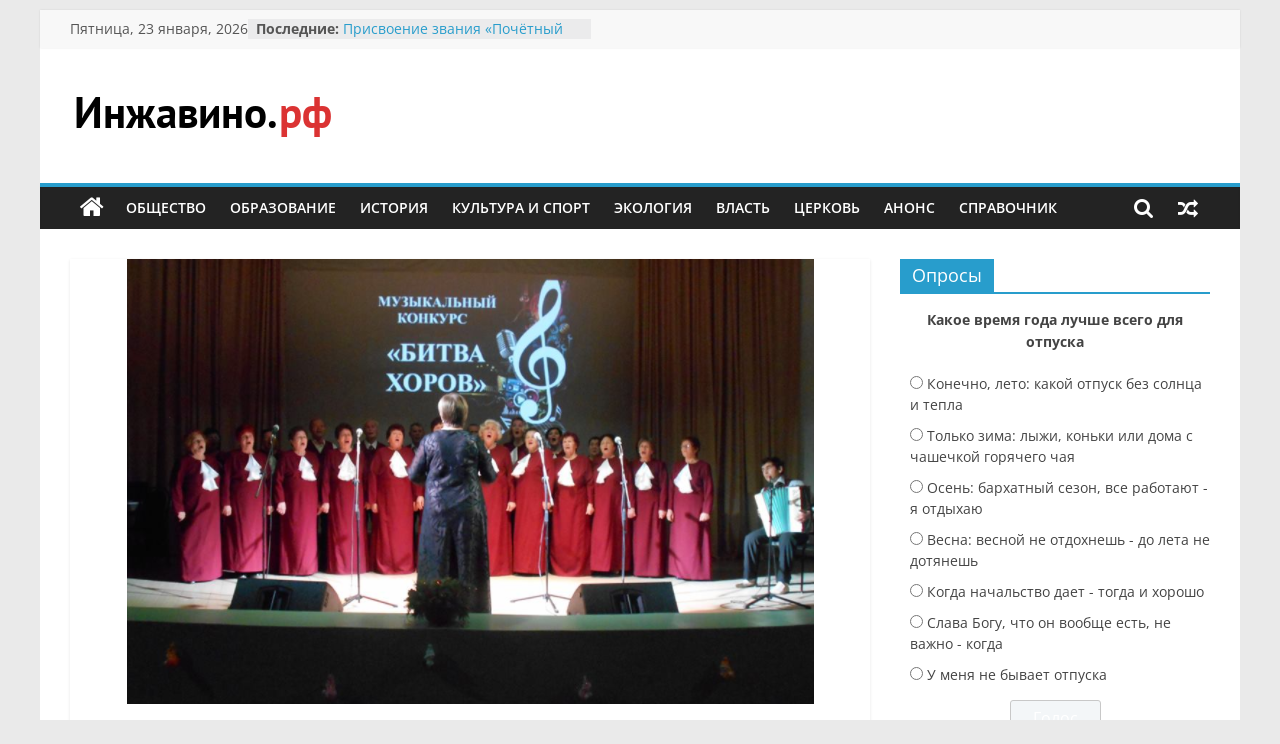

--- FILE ---
content_type: text/html; charset=UTF-8
request_url: https://xn--80aekhd0aei.xn--p1ai/archives/5863
body_size: 18350
content:
<!DOCTYPE html>
<html lang="ru-RU">
<head>
			<meta charset="UTF-8" />
		<meta name="viewport" content="width=device-width, initial-scale=1">
		<link rel="profile" href="http://gmpg.org/xfn/11" />
		<title>Битва хоров &#8212; Инжавино.рф</title>
<meta name='robots' content='max-image-preview:large' />
<link rel="alternate" type="application/rss+xml" title="Инжавино.рф &raquo; Лента" href="https://xn--80aekhd0aei.xn--p1ai/feed" />
<link rel="alternate" type="application/rss+xml" title="Инжавино.рф &raquo; Лента комментариев" href="https://xn--80aekhd0aei.xn--p1ai/comments/feed" />
<link rel="alternate" type="application/rss+xml" title="Инжавино.рф &raquo; Лента комментариев к &laquo;Битва хоров&raquo;" href="https://xn--80aekhd0aei.xn--p1ai/archives/5863/feed" />
<script type="text/javascript">
window._wpemojiSettings = {"baseUrl":"https:\/\/s.w.org\/images\/core\/emoji\/14.0.0\/72x72\/","ext":".png","svgUrl":"https:\/\/s.w.org\/images\/core\/emoji\/14.0.0\/svg\/","svgExt":".svg","source":{"concatemoji":"https:\/\/xn--80aekhd0aei.xn--p1ai\/wp-includes\/js\/wp-emoji-release.min.js?ver=6.2.8"}};
/*! This file is auto-generated */
!function(e,a,t){var n,r,o,i=a.createElement("canvas"),p=i.getContext&&i.getContext("2d");function s(e,t){p.clearRect(0,0,i.width,i.height),p.fillText(e,0,0);e=i.toDataURL();return p.clearRect(0,0,i.width,i.height),p.fillText(t,0,0),e===i.toDataURL()}function c(e){var t=a.createElement("script");t.src=e,t.defer=t.type="text/javascript",a.getElementsByTagName("head")[0].appendChild(t)}for(o=Array("flag","emoji"),t.supports={everything:!0,everythingExceptFlag:!0},r=0;r<o.length;r++)t.supports[o[r]]=function(e){if(p&&p.fillText)switch(p.textBaseline="top",p.font="600 32px Arial",e){case"flag":return s("\ud83c\udff3\ufe0f\u200d\u26a7\ufe0f","\ud83c\udff3\ufe0f\u200b\u26a7\ufe0f")?!1:!s("\ud83c\uddfa\ud83c\uddf3","\ud83c\uddfa\u200b\ud83c\uddf3")&&!s("\ud83c\udff4\udb40\udc67\udb40\udc62\udb40\udc65\udb40\udc6e\udb40\udc67\udb40\udc7f","\ud83c\udff4\u200b\udb40\udc67\u200b\udb40\udc62\u200b\udb40\udc65\u200b\udb40\udc6e\u200b\udb40\udc67\u200b\udb40\udc7f");case"emoji":return!s("\ud83e\udef1\ud83c\udffb\u200d\ud83e\udef2\ud83c\udfff","\ud83e\udef1\ud83c\udffb\u200b\ud83e\udef2\ud83c\udfff")}return!1}(o[r]),t.supports.everything=t.supports.everything&&t.supports[o[r]],"flag"!==o[r]&&(t.supports.everythingExceptFlag=t.supports.everythingExceptFlag&&t.supports[o[r]]);t.supports.everythingExceptFlag=t.supports.everythingExceptFlag&&!t.supports.flag,t.DOMReady=!1,t.readyCallback=function(){t.DOMReady=!0},t.supports.everything||(n=function(){t.readyCallback()},a.addEventListener?(a.addEventListener("DOMContentLoaded",n,!1),e.addEventListener("load",n,!1)):(e.attachEvent("onload",n),a.attachEvent("onreadystatechange",function(){"complete"===a.readyState&&t.readyCallback()})),(e=t.source||{}).concatemoji?c(e.concatemoji):e.wpemoji&&e.twemoji&&(c(e.twemoji),c(e.wpemoji)))}(window,document,window._wpemojiSettings);
</script>
<style type="text/css">
img.wp-smiley,
img.emoji {
	display: inline !important;
	border: none !important;
	box-shadow: none !important;
	height: 1em !important;
	width: 1em !important;
	margin: 0 0.07em !important;
	vertical-align: -0.1em !important;
	background: none !important;
	padding: 0 !important;
}
</style>
	<link rel='stylesheet' id='wp-block-library-css' href='https://xn--80aekhd0aei.xn--p1ai/wp-includes/css/dist/block-library/style.min.css?ver=6.2.8' type='text/css' media='all' />
<style id='wp-block-library-theme-inline-css' type='text/css'>
.wp-block-audio figcaption{color:#555;font-size:13px;text-align:center}.is-dark-theme .wp-block-audio figcaption{color:hsla(0,0%,100%,.65)}.wp-block-audio{margin:0 0 1em}.wp-block-code{border:1px solid #ccc;border-radius:4px;font-family:Menlo,Consolas,monaco,monospace;padding:.8em 1em}.wp-block-embed figcaption{color:#555;font-size:13px;text-align:center}.is-dark-theme .wp-block-embed figcaption{color:hsla(0,0%,100%,.65)}.wp-block-embed{margin:0 0 1em}.blocks-gallery-caption{color:#555;font-size:13px;text-align:center}.is-dark-theme .blocks-gallery-caption{color:hsla(0,0%,100%,.65)}.wp-block-image figcaption{color:#555;font-size:13px;text-align:center}.is-dark-theme .wp-block-image figcaption{color:hsla(0,0%,100%,.65)}.wp-block-image{margin:0 0 1em}.wp-block-pullquote{border-bottom:4px solid;border-top:4px solid;color:currentColor;margin-bottom:1.75em}.wp-block-pullquote cite,.wp-block-pullquote footer,.wp-block-pullquote__citation{color:currentColor;font-size:.8125em;font-style:normal;text-transform:uppercase}.wp-block-quote{border-left:.25em solid;margin:0 0 1.75em;padding-left:1em}.wp-block-quote cite,.wp-block-quote footer{color:currentColor;font-size:.8125em;font-style:normal;position:relative}.wp-block-quote.has-text-align-right{border-left:none;border-right:.25em solid;padding-left:0;padding-right:1em}.wp-block-quote.has-text-align-center{border:none;padding-left:0}.wp-block-quote.is-large,.wp-block-quote.is-style-large,.wp-block-quote.is-style-plain{border:none}.wp-block-search .wp-block-search__label{font-weight:700}.wp-block-search__button{border:1px solid #ccc;padding:.375em .625em}:where(.wp-block-group.has-background){padding:1.25em 2.375em}.wp-block-separator.has-css-opacity{opacity:.4}.wp-block-separator{border:none;border-bottom:2px solid;margin-left:auto;margin-right:auto}.wp-block-separator.has-alpha-channel-opacity{opacity:1}.wp-block-separator:not(.is-style-wide):not(.is-style-dots){width:100px}.wp-block-separator.has-background:not(.is-style-dots){border-bottom:none;height:1px}.wp-block-separator.has-background:not(.is-style-wide):not(.is-style-dots){height:2px}.wp-block-table{margin:0 0 1em}.wp-block-table td,.wp-block-table th{word-break:normal}.wp-block-table figcaption{color:#555;font-size:13px;text-align:center}.is-dark-theme .wp-block-table figcaption{color:hsla(0,0%,100%,.65)}.wp-block-video figcaption{color:#555;font-size:13px;text-align:center}.is-dark-theme .wp-block-video figcaption{color:hsla(0,0%,100%,.65)}.wp-block-video{margin:0 0 1em}.wp-block-template-part.has-background{margin-bottom:0;margin-top:0;padding:1.25em 2.375em}
</style>
<link rel='stylesheet' id='classic-theme-styles-css' href='https://xn--80aekhd0aei.xn--p1ai/wp-includes/css/classic-themes.min.css?ver=6.2.8' type='text/css' media='all' />
<style id='global-styles-inline-css' type='text/css'>
body{--wp--preset--color--black: #000000;--wp--preset--color--cyan-bluish-gray: #abb8c3;--wp--preset--color--white: #ffffff;--wp--preset--color--pale-pink: #f78da7;--wp--preset--color--vivid-red: #cf2e2e;--wp--preset--color--luminous-vivid-orange: #ff6900;--wp--preset--color--luminous-vivid-amber: #fcb900;--wp--preset--color--light-green-cyan: #7bdcb5;--wp--preset--color--vivid-green-cyan: #00d084;--wp--preset--color--pale-cyan-blue: #8ed1fc;--wp--preset--color--vivid-cyan-blue: #0693e3;--wp--preset--color--vivid-purple: #9b51e0;--wp--preset--gradient--vivid-cyan-blue-to-vivid-purple: linear-gradient(135deg,rgba(6,147,227,1) 0%,rgb(155,81,224) 100%);--wp--preset--gradient--light-green-cyan-to-vivid-green-cyan: linear-gradient(135deg,rgb(122,220,180) 0%,rgb(0,208,130) 100%);--wp--preset--gradient--luminous-vivid-amber-to-luminous-vivid-orange: linear-gradient(135deg,rgba(252,185,0,1) 0%,rgba(255,105,0,1) 100%);--wp--preset--gradient--luminous-vivid-orange-to-vivid-red: linear-gradient(135deg,rgba(255,105,0,1) 0%,rgb(207,46,46) 100%);--wp--preset--gradient--very-light-gray-to-cyan-bluish-gray: linear-gradient(135deg,rgb(238,238,238) 0%,rgb(169,184,195) 100%);--wp--preset--gradient--cool-to-warm-spectrum: linear-gradient(135deg,rgb(74,234,220) 0%,rgb(151,120,209) 20%,rgb(207,42,186) 40%,rgb(238,44,130) 60%,rgb(251,105,98) 80%,rgb(254,248,76) 100%);--wp--preset--gradient--blush-light-purple: linear-gradient(135deg,rgb(255,206,236) 0%,rgb(152,150,240) 100%);--wp--preset--gradient--blush-bordeaux: linear-gradient(135deg,rgb(254,205,165) 0%,rgb(254,45,45) 50%,rgb(107,0,62) 100%);--wp--preset--gradient--luminous-dusk: linear-gradient(135deg,rgb(255,203,112) 0%,rgb(199,81,192) 50%,rgb(65,88,208) 100%);--wp--preset--gradient--pale-ocean: linear-gradient(135deg,rgb(255,245,203) 0%,rgb(182,227,212) 50%,rgb(51,167,181) 100%);--wp--preset--gradient--electric-grass: linear-gradient(135deg,rgb(202,248,128) 0%,rgb(113,206,126) 100%);--wp--preset--gradient--midnight: linear-gradient(135deg,rgb(2,3,129) 0%,rgb(40,116,252) 100%);--wp--preset--duotone--dark-grayscale: url('#wp-duotone-dark-grayscale');--wp--preset--duotone--grayscale: url('#wp-duotone-grayscale');--wp--preset--duotone--purple-yellow: url('#wp-duotone-purple-yellow');--wp--preset--duotone--blue-red: url('#wp-duotone-blue-red');--wp--preset--duotone--midnight: url('#wp-duotone-midnight');--wp--preset--duotone--magenta-yellow: url('#wp-duotone-magenta-yellow');--wp--preset--duotone--purple-green: url('#wp-duotone-purple-green');--wp--preset--duotone--blue-orange: url('#wp-duotone-blue-orange');--wp--preset--font-size--small: 13px;--wp--preset--font-size--medium: 20px;--wp--preset--font-size--large: 36px;--wp--preset--font-size--x-large: 42px;--wp--preset--spacing--20: 0.44rem;--wp--preset--spacing--30: 0.67rem;--wp--preset--spacing--40: 1rem;--wp--preset--spacing--50: 1.5rem;--wp--preset--spacing--60: 2.25rem;--wp--preset--spacing--70: 3.38rem;--wp--preset--spacing--80: 5.06rem;--wp--preset--shadow--natural: 6px 6px 9px rgba(0, 0, 0, 0.2);--wp--preset--shadow--deep: 12px 12px 50px rgba(0, 0, 0, 0.4);--wp--preset--shadow--sharp: 6px 6px 0px rgba(0, 0, 0, 0.2);--wp--preset--shadow--outlined: 6px 6px 0px -3px rgba(255, 255, 255, 1), 6px 6px rgba(0, 0, 0, 1);--wp--preset--shadow--crisp: 6px 6px 0px rgba(0, 0, 0, 1);}:where(.is-layout-flex){gap: 0.5em;}body .is-layout-flow > .alignleft{float: left;margin-inline-start: 0;margin-inline-end: 2em;}body .is-layout-flow > .alignright{float: right;margin-inline-start: 2em;margin-inline-end: 0;}body .is-layout-flow > .aligncenter{margin-left: auto !important;margin-right: auto !important;}body .is-layout-constrained > .alignleft{float: left;margin-inline-start: 0;margin-inline-end: 2em;}body .is-layout-constrained > .alignright{float: right;margin-inline-start: 2em;margin-inline-end: 0;}body .is-layout-constrained > .aligncenter{margin-left: auto !important;margin-right: auto !important;}body .is-layout-constrained > :where(:not(.alignleft):not(.alignright):not(.alignfull)){max-width: var(--wp--style--global--content-size);margin-left: auto !important;margin-right: auto !important;}body .is-layout-constrained > .alignwide{max-width: var(--wp--style--global--wide-size);}body .is-layout-flex{display: flex;}body .is-layout-flex{flex-wrap: wrap;align-items: center;}body .is-layout-flex > *{margin: 0;}:where(.wp-block-columns.is-layout-flex){gap: 2em;}.has-black-color{color: var(--wp--preset--color--black) !important;}.has-cyan-bluish-gray-color{color: var(--wp--preset--color--cyan-bluish-gray) !important;}.has-white-color{color: var(--wp--preset--color--white) !important;}.has-pale-pink-color{color: var(--wp--preset--color--pale-pink) !important;}.has-vivid-red-color{color: var(--wp--preset--color--vivid-red) !important;}.has-luminous-vivid-orange-color{color: var(--wp--preset--color--luminous-vivid-orange) !important;}.has-luminous-vivid-amber-color{color: var(--wp--preset--color--luminous-vivid-amber) !important;}.has-light-green-cyan-color{color: var(--wp--preset--color--light-green-cyan) !important;}.has-vivid-green-cyan-color{color: var(--wp--preset--color--vivid-green-cyan) !important;}.has-pale-cyan-blue-color{color: var(--wp--preset--color--pale-cyan-blue) !important;}.has-vivid-cyan-blue-color{color: var(--wp--preset--color--vivid-cyan-blue) !important;}.has-vivid-purple-color{color: var(--wp--preset--color--vivid-purple) !important;}.has-black-background-color{background-color: var(--wp--preset--color--black) !important;}.has-cyan-bluish-gray-background-color{background-color: var(--wp--preset--color--cyan-bluish-gray) !important;}.has-white-background-color{background-color: var(--wp--preset--color--white) !important;}.has-pale-pink-background-color{background-color: var(--wp--preset--color--pale-pink) !important;}.has-vivid-red-background-color{background-color: var(--wp--preset--color--vivid-red) !important;}.has-luminous-vivid-orange-background-color{background-color: var(--wp--preset--color--luminous-vivid-orange) !important;}.has-luminous-vivid-amber-background-color{background-color: var(--wp--preset--color--luminous-vivid-amber) !important;}.has-light-green-cyan-background-color{background-color: var(--wp--preset--color--light-green-cyan) !important;}.has-vivid-green-cyan-background-color{background-color: var(--wp--preset--color--vivid-green-cyan) !important;}.has-pale-cyan-blue-background-color{background-color: var(--wp--preset--color--pale-cyan-blue) !important;}.has-vivid-cyan-blue-background-color{background-color: var(--wp--preset--color--vivid-cyan-blue) !important;}.has-vivid-purple-background-color{background-color: var(--wp--preset--color--vivid-purple) !important;}.has-black-border-color{border-color: var(--wp--preset--color--black) !important;}.has-cyan-bluish-gray-border-color{border-color: var(--wp--preset--color--cyan-bluish-gray) !important;}.has-white-border-color{border-color: var(--wp--preset--color--white) !important;}.has-pale-pink-border-color{border-color: var(--wp--preset--color--pale-pink) !important;}.has-vivid-red-border-color{border-color: var(--wp--preset--color--vivid-red) !important;}.has-luminous-vivid-orange-border-color{border-color: var(--wp--preset--color--luminous-vivid-orange) !important;}.has-luminous-vivid-amber-border-color{border-color: var(--wp--preset--color--luminous-vivid-amber) !important;}.has-light-green-cyan-border-color{border-color: var(--wp--preset--color--light-green-cyan) !important;}.has-vivid-green-cyan-border-color{border-color: var(--wp--preset--color--vivid-green-cyan) !important;}.has-pale-cyan-blue-border-color{border-color: var(--wp--preset--color--pale-cyan-blue) !important;}.has-vivid-cyan-blue-border-color{border-color: var(--wp--preset--color--vivid-cyan-blue) !important;}.has-vivid-purple-border-color{border-color: var(--wp--preset--color--vivid-purple) !important;}.has-vivid-cyan-blue-to-vivid-purple-gradient-background{background: var(--wp--preset--gradient--vivid-cyan-blue-to-vivid-purple) !important;}.has-light-green-cyan-to-vivid-green-cyan-gradient-background{background: var(--wp--preset--gradient--light-green-cyan-to-vivid-green-cyan) !important;}.has-luminous-vivid-amber-to-luminous-vivid-orange-gradient-background{background: var(--wp--preset--gradient--luminous-vivid-amber-to-luminous-vivid-orange) !important;}.has-luminous-vivid-orange-to-vivid-red-gradient-background{background: var(--wp--preset--gradient--luminous-vivid-orange-to-vivid-red) !important;}.has-very-light-gray-to-cyan-bluish-gray-gradient-background{background: var(--wp--preset--gradient--very-light-gray-to-cyan-bluish-gray) !important;}.has-cool-to-warm-spectrum-gradient-background{background: var(--wp--preset--gradient--cool-to-warm-spectrum) !important;}.has-blush-light-purple-gradient-background{background: var(--wp--preset--gradient--blush-light-purple) !important;}.has-blush-bordeaux-gradient-background{background: var(--wp--preset--gradient--blush-bordeaux) !important;}.has-luminous-dusk-gradient-background{background: var(--wp--preset--gradient--luminous-dusk) !important;}.has-pale-ocean-gradient-background{background: var(--wp--preset--gradient--pale-ocean) !important;}.has-electric-grass-gradient-background{background: var(--wp--preset--gradient--electric-grass) !important;}.has-midnight-gradient-background{background: var(--wp--preset--gradient--midnight) !important;}.has-small-font-size{font-size: var(--wp--preset--font-size--small) !important;}.has-medium-font-size{font-size: var(--wp--preset--font-size--medium) !important;}.has-large-font-size{font-size: var(--wp--preset--font-size--large) !important;}.has-x-large-font-size{font-size: var(--wp--preset--font-size--x-large) !important;}
.wp-block-navigation a:where(:not(.wp-element-button)){color: inherit;}
:where(.wp-block-columns.is-layout-flex){gap: 2em;}
.wp-block-pullquote{font-size: 1.5em;line-height: 1.6;}
</style>
<link rel='stylesheet' id='fancybox-for-wp-css' href='https://xn--80aekhd0aei.xn--p1ai/wp-content/plugins/fancybox-for-wordpress/assets/css/fancybox.css?ver=1.3.4' type='text/css' media='all' />
<link rel='stylesheet' id='wp-polls-css' href='https://xn--80aekhd0aei.xn--p1ai/wp-content/plugins/wp-polls/polls-css.css?ver=2.77.1' type='text/css' media='all' />
<style id='wp-polls-inline-css' type='text/css'>
.wp-polls .pollbar {
	margin: 1px;
	font-size: 6px;
	line-height: 8px;
	height: 8px;
	background-image: url('https://xn--80aekhd0aei.xn--p1ai/wp-content/plugins/wp-polls/images/default/pollbg.gif');
	border: 1px solid #c8c8c8;
}

</style>
<link rel='stylesheet' id='colormag_style-css' href='https://xn--80aekhd0aei.xn--p1ai/wp-content/themes/colormag/style.css?ver=2.1.8' type='text/css' media='all' />
<link rel='stylesheet' id='colormag-featured-image-popup-css-css' href='https://xn--80aekhd0aei.xn--p1ai/wp-content/themes/colormag/js/magnific-popup/magnific-popup.min.css?ver=2.1.8' type='text/css' media='all' />
<link rel='stylesheet' id='colormag-fontawesome-css' href='https://xn--80aekhd0aei.xn--p1ai/wp-content/themes/colormag/fontawesome/css/font-awesome.min.css?ver=2.1.8' type='text/css' media='all' />
<script type='text/javascript' src='https://xn--80aekhd0aei.xn--p1ai/wp-includes/js/jquery/jquery.min.js?ver=3.6.4' id='jquery-core-js'></script>
<script type='text/javascript' src='https://xn--80aekhd0aei.xn--p1ai/wp-includes/js/jquery/jquery-migrate.min.js?ver=3.4.0' id='jquery-migrate-js'></script>
<script type='text/javascript' src='https://xn--80aekhd0aei.xn--p1ai/wp-content/plugins/fancybox-for-wordpress/assets/js/jquery.fancybox.js?ver=1.3.4' id='fancybox-for-wp-js'></script>
<!--[if lte IE 8]>
<script type='text/javascript' src='https://xn--80aekhd0aei.xn--p1ai/wp-content/themes/colormag/js/html5shiv.min.js?ver=2.1.8' id='html5-js'></script>
<![endif]-->
<link rel="https://api.w.org/" href="https://xn--80aekhd0aei.xn--p1ai/wp-json/" /><link rel="alternate" type="application/json" href="https://xn--80aekhd0aei.xn--p1ai/wp-json/wp/v2/posts/5863" /><link rel="EditURI" type="application/rsd+xml" title="RSD" href="https://xn--80aekhd0aei.xn--p1ai/xmlrpc.php?rsd" />
<link rel="wlwmanifest" type="application/wlwmanifest+xml" href="https://xn--80aekhd0aei.xn--p1ai/wp-includes/wlwmanifest.xml" />
<meta name="generator" content="WordPress 6.2.8" />
<link rel="canonical" href="https://xn--80aekhd0aei.xn--p1ai/archives/5863" />
<link rel='shortlink' href='https://xn--80aekhd0aei.xn--p1ai/?p=5863' />
<link rel="alternate" type="application/json+oembed" href="https://xn--80aekhd0aei.xn--p1ai/wp-json/oembed/1.0/embed?url=https%3A%2F%2Fxn--80aekhd0aei.xn--p1ai%2Farchives%2F5863" />
<link rel="alternate" type="text/xml+oembed" href="https://xn--80aekhd0aei.xn--p1ai/wp-json/oembed/1.0/embed?url=https%3A%2F%2Fxn--80aekhd0aei.xn--p1ai%2Farchives%2F5863&#038;format=xml" />

<!-- Fancybox for WordPress v3.3.3 -->
<style type="text/css">
	.fancybox-slide--image .fancybox-content{background-color: #FFFFFF}div.fancybox-caption{display:none !important;}
	
	img.fancybox-image{border-width:10px;border-color:#FFFFFF;border-style:solid;}
	div.fancybox-bg{background-color:rgba(102,102,102,0.3);opacity:1 !important;}div.fancybox-content{border-color:#FFFFFF}
	div#fancybox-title{background-color:#FFFFFF}
	div.fancybox-content{background-color:#FFFFFF}
	div#fancybox-title-inside{color:#333333}
	
	
	
	div.fancybox-caption p.caption-title{display:inline-block}
	div.fancybox-caption p.caption-title{font-size:14px}
	div.fancybox-caption p.caption-title{color:#333333}
	div.fancybox-caption {color:#333333}div.fancybox-caption p.caption-title {background:#fff; width:auto;padding:10px 30px;}div.fancybox-content p.caption-title{color:#333333;margin: 0;padding: 5px 0;}body.fancybox-active .fancybox-container .fancybox-stage .fancybox-content .fancybox-close-small{display:block;}
</style><script type="text/javascript">
	jQuery(function () {

		var mobileOnly = false;
		
		if (mobileOnly) {
			return;
		}

		jQuery.fn.getTitle = function () { // Copy the title of every IMG tag and add it to its parent A so that fancybox can show titles
			var arr = jQuery("a[data-fancybox]");
									jQuery.each(arr, function() {
										var title = jQuery(this).children("img").attr("title");
										 var caption = jQuery(this).next("figcaption").html();
                                        if(caption && title){jQuery(this).attr("title",title+" " + caption)}else if(title){ jQuery(this).attr("title",title);}else if(caption){jQuery(this).attr("title",caption);}
									});			}

		// Supported file extensions

				var thumbnails = jQuery("a:has(img)").not(".nolightbox").not('.envira-gallery-link').not('.ngg-simplelightbox').filter(function () {
			return /\.(jpe?g|png|gif|mp4|webp|bmp|pdf)(\?[^/]*)*$/i.test(jQuery(this).attr('href'))
		});
		

		// Add data-type iframe for links that are not images or videos.
		var iframeLinks = jQuery('.fancyboxforwp').filter(function () {
			return !/\.(jpe?g|png|gif|mp4|webp|bmp|pdf)(\?[^/]*)*$/i.test(jQuery(this).attr('href'))
		}).filter(function () {
			return !/vimeo|youtube/i.test(jQuery(this).attr('href'))
		});
		iframeLinks.attr({"data-type": "iframe"}).getTitle();

				// Gallery All
		thumbnails.addClass("fancyboxforwp").attr("data-fancybox", "gallery").getTitle();
		iframeLinks.attr({"data-fancybox": "gallery"}).getTitle();

		// Gallery type NONE
		
		// Call fancybox and apply it on any link with a rel atribute that starts with "fancybox", with the options set on the admin panel
		jQuery("a.fancyboxforwp").fancyboxforwp({
			loop: false,
			smallBtn: true,
			zoomOpacity: "auto",
			animationEffect: "fade",
			animationDuration: 500,
			transitionEffect: "fade",
			transitionDuration: "300",
			overlayShow: true,
			overlayOpacity: "0.3",
			titleShow: true,
			titlePosition: "inside",
			keyboard: true,
			showCloseButton: true,
			arrows: true,
			clickContent:false,
			clickSlide: "close",
			mobile: {
				clickContent: function (current, event) {
					return current.type === "image" ? "toggleControls" : false;
				},
				clickSlide: function (current, event) {
					return current.type === "image" ? "close" : "close";
				},
			},
			wheel: false,
			toolbar: true,
			preventCaptionOverlap: true,
			onInit: function() { },			onDeactivate
	: function() { },		beforeClose: function() { },			afterShow: function(instance) { jQuery( ".fancybox-image" ).on("click", function( ){ ( instance.isScaledDown() ) ? instance.scaleToActual() : instance.scaleToFit() }) },				afterClose: function() { },					caption : function( instance, item ) {var title ="";if("undefined" != typeof jQuery(this).context ){var title = jQuery(this).context.title;} else { var title = ("undefined" != typeof jQuery(this).attr("title")) ? jQuery(this).attr("title") : false;}var caption = jQuery(this).data('caption') || '';if ( item.type === 'image' && title.length ) {caption = (caption.length ? caption + '<br />' : '') + '<p class="caption-title">'+title+'</p>' ;}return caption;},
		afterLoad : function( instance, current ) {current.$content.append('<div class=\"fancybox-custom-caption inside-caption\" style=\" position: absolute;left:0;right:0;color:#000;margin:0 auto;bottom:0;text-align:center;background-color:#FFFFFF \">' + current.opts.caption + '</div>');},
			})
		;

			})
</script>
<!-- END Fancybox for WordPress -->
<link rel="pingback" href="https://xn--80aekhd0aei.xn--p1ai/xmlrpc.php"><style type="text/css">.recentcomments a{display:inline !important;padding:0 !important;margin:0 !important;}</style><link rel="icon" href="https://xn--80aekhd0aei.xn--p1ai/wp-content/uploads/2017/04/sunflowericon.png" sizes="32x32" />
<link rel="icon" href="https://xn--80aekhd0aei.xn--p1ai/wp-content/uploads/2017/04/sunflowericon.png" sizes="192x192" />
<link rel="apple-touch-icon" href="https://xn--80aekhd0aei.xn--p1ai/wp-content/uploads/2017/04/sunflowericon.png" />
<meta name="msapplication-TileImage" content="https://xn--80aekhd0aei.xn--p1ai/wp-content/uploads/2017/04/sunflowericon.png" />
</head>

<body class="post-template-default single single-post postid-5863 single-format-standard wp-custom-logo wp-embed-responsive right-sidebar box-layout">

<svg xmlns="http://www.w3.org/2000/svg" viewBox="0 0 0 0" width="0" height="0" focusable="false" role="none" style="visibility: hidden; position: absolute; left: -9999px; overflow: hidden;" ><defs><filter id="wp-duotone-dark-grayscale"><feColorMatrix color-interpolation-filters="sRGB" type="matrix" values=" .299 .587 .114 0 0 .299 .587 .114 0 0 .299 .587 .114 0 0 .299 .587 .114 0 0 " /><feComponentTransfer color-interpolation-filters="sRGB" ><feFuncR type="table" tableValues="0 0.49803921568627" /><feFuncG type="table" tableValues="0 0.49803921568627" /><feFuncB type="table" tableValues="0 0.49803921568627" /><feFuncA type="table" tableValues="1 1" /></feComponentTransfer><feComposite in2="SourceGraphic" operator="in" /></filter></defs></svg><svg xmlns="http://www.w3.org/2000/svg" viewBox="0 0 0 0" width="0" height="0" focusable="false" role="none" style="visibility: hidden; position: absolute; left: -9999px; overflow: hidden;" ><defs><filter id="wp-duotone-grayscale"><feColorMatrix color-interpolation-filters="sRGB" type="matrix" values=" .299 .587 .114 0 0 .299 .587 .114 0 0 .299 .587 .114 0 0 .299 .587 .114 0 0 " /><feComponentTransfer color-interpolation-filters="sRGB" ><feFuncR type="table" tableValues="0 1" /><feFuncG type="table" tableValues="0 1" /><feFuncB type="table" tableValues="0 1" /><feFuncA type="table" tableValues="1 1" /></feComponentTransfer><feComposite in2="SourceGraphic" operator="in" /></filter></defs></svg><svg xmlns="http://www.w3.org/2000/svg" viewBox="0 0 0 0" width="0" height="0" focusable="false" role="none" style="visibility: hidden; position: absolute; left: -9999px; overflow: hidden;" ><defs><filter id="wp-duotone-purple-yellow"><feColorMatrix color-interpolation-filters="sRGB" type="matrix" values=" .299 .587 .114 0 0 .299 .587 .114 0 0 .299 .587 .114 0 0 .299 .587 .114 0 0 " /><feComponentTransfer color-interpolation-filters="sRGB" ><feFuncR type="table" tableValues="0.54901960784314 0.98823529411765" /><feFuncG type="table" tableValues="0 1" /><feFuncB type="table" tableValues="0.71764705882353 0.25490196078431" /><feFuncA type="table" tableValues="1 1" /></feComponentTransfer><feComposite in2="SourceGraphic" operator="in" /></filter></defs></svg><svg xmlns="http://www.w3.org/2000/svg" viewBox="0 0 0 0" width="0" height="0" focusable="false" role="none" style="visibility: hidden; position: absolute; left: -9999px; overflow: hidden;" ><defs><filter id="wp-duotone-blue-red"><feColorMatrix color-interpolation-filters="sRGB" type="matrix" values=" .299 .587 .114 0 0 .299 .587 .114 0 0 .299 .587 .114 0 0 .299 .587 .114 0 0 " /><feComponentTransfer color-interpolation-filters="sRGB" ><feFuncR type="table" tableValues="0 1" /><feFuncG type="table" tableValues="0 0.27843137254902" /><feFuncB type="table" tableValues="0.5921568627451 0.27843137254902" /><feFuncA type="table" tableValues="1 1" /></feComponentTransfer><feComposite in2="SourceGraphic" operator="in" /></filter></defs></svg><svg xmlns="http://www.w3.org/2000/svg" viewBox="0 0 0 0" width="0" height="0" focusable="false" role="none" style="visibility: hidden; position: absolute; left: -9999px; overflow: hidden;" ><defs><filter id="wp-duotone-midnight"><feColorMatrix color-interpolation-filters="sRGB" type="matrix" values=" .299 .587 .114 0 0 .299 .587 .114 0 0 .299 .587 .114 0 0 .299 .587 .114 0 0 " /><feComponentTransfer color-interpolation-filters="sRGB" ><feFuncR type="table" tableValues="0 0" /><feFuncG type="table" tableValues="0 0.64705882352941" /><feFuncB type="table" tableValues="0 1" /><feFuncA type="table" tableValues="1 1" /></feComponentTransfer><feComposite in2="SourceGraphic" operator="in" /></filter></defs></svg><svg xmlns="http://www.w3.org/2000/svg" viewBox="0 0 0 0" width="0" height="0" focusable="false" role="none" style="visibility: hidden; position: absolute; left: -9999px; overflow: hidden;" ><defs><filter id="wp-duotone-magenta-yellow"><feColorMatrix color-interpolation-filters="sRGB" type="matrix" values=" .299 .587 .114 0 0 .299 .587 .114 0 0 .299 .587 .114 0 0 .299 .587 .114 0 0 " /><feComponentTransfer color-interpolation-filters="sRGB" ><feFuncR type="table" tableValues="0.78039215686275 1" /><feFuncG type="table" tableValues="0 0.94901960784314" /><feFuncB type="table" tableValues="0.35294117647059 0.47058823529412" /><feFuncA type="table" tableValues="1 1" /></feComponentTransfer><feComposite in2="SourceGraphic" operator="in" /></filter></defs></svg><svg xmlns="http://www.w3.org/2000/svg" viewBox="0 0 0 0" width="0" height="0" focusable="false" role="none" style="visibility: hidden; position: absolute; left: -9999px; overflow: hidden;" ><defs><filter id="wp-duotone-purple-green"><feColorMatrix color-interpolation-filters="sRGB" type="matrix" values=" .299 .587 .114 0 0 .299 .587 .114 0 0 .299 .587 .114 0 0 .299 .587 .114 0 0 " /><feComponentTransfer color-interpolation-filters="sRGB" ><feFuncR type="table" tableValues="0.65098039215686 0.40392156862745" /><feFuncG type="table" tableValues="0 1" /><feFuncB type="table" tableValues="0.44705882352941 0.4" /><feFuncA type="table" tableValues="1 1" /></feComponentTransfer><feComposite in2="SourceGraphic" operator="in" /></filter></defs></svg><svg xmlns="http://www.w3.org/2000/svg" viewBox="0 0 0 0" width="0" height="0" focusable="false" role="none" style="visibility: hidden; position: absolute; left: -9999px; overflow: hidden;" ><defs><filter id="wp-duotone-blue-orange"><feColorMatrix color-interpolation-filters="sRGB" type="matrix" values=" .299 .587 .114 0 0 .299 .587 .114 0 0 .299 .587 .114 0 0 .299 .587 .114 0 0 " /><feComponentTransfer color-interpolation-filters="sRGB" ><feFuncR type="table" tableValues="0.098039215686275 1" /><feFuncG type="table" tableValues="0 0.66274509803922" /><feFuncB type="table" tableValues="0.84705882352941 0.41960784313725" /><feFuncA type="table" tableValues="1 1" /></feComponentTransfer><feComposite in2="SourceGraphic" operator="in" /></filter></defs></svg>		<div id="page" class="hfeed site">
				<a class="skip-link screen-reader-text" href="#main">Перейти к содержимому</a>
				<header id="masthead" class="site-header clearfix ">
				<div id="header-text-nav-container" class="clearfix">
		
			<div class="news-bar">
				<div class="inner-wrap">
					<div class="tg-news-bar__one">
						
		<div class="date-in-header">
			Пятница, 23 января, 2026		</div>

		
		<div class="breaking-news">
			<strong class="breaking-news-latest">Последние:</strong>

			<ul class="newsticker">
									<li>
						<a href="https://xn--80aekhd0aei.xn--p1ai/archives/47271" title="Присвоение звания «Почётный гражданин Инжавинского округа» участнице Великой Отечественной, фронтовичке Александре Николаевне Кирсановой">
							Присвоение звания «Почётный гражданин Инжавинского округа» участнице Великой Отечественной, фронтовичке Александре Николаевне Кирсановой						</a>
					</li>
									<li>
						<a href="https://xn--80aekhd0aei.xn--p1ai/archives/47267" title="Безопасность в сети Интернет">
							Безопасность в сети Интернет						</a>
					</li>
									<li>
						<a href="https://xn--80aekhd0aei.xn--p1ai/archives/47264" title="Ученики приняли участие в мероприятии «Сохраним первоцветы!»">
							Ученики приняли участие в мероприятии «Сохраним первоцветы!»						</a>
					</li>
									<li>
						<a href="https://xn--80aekhd0aei.xn--p1ai/archives/47261" title="В вольере Воронинского заповедника родились крапчатые суслики">
							В вольере Воронинского заповедника родились крапчатые суслики						</a>
					</li>
									<li>
						<a href="https://xn--80aekhd0aei.xn--p1ai/archives/47256" title="Мероприятия, посвященные Международному Дню семьи">
							Мероприятия, посвященные Международному Дню семьи						</a>
					</li>
							</ul>
		</div>

							</div>

					<div class="tg-news-bar__two">
											</div>
				</div>
			</div>

			
		<div class="inner-wrap">
			<div id="header-text-nav-wrap" class="clearfix">

				<div id="header-left-section">
											<div id="header-logo-image">
							<a href="https://xn--80aekhd0aei.xn--p1ai/" class="custom-logo-link" rel="home"><img width="265" height="90" src="https://xn--80aekhd0aei.xn--p1ai/wp-content/uploads/2017/04/logo.png" class="custom-logo" alt="Инжавино.рф" decoding="async" /></a>						</div><!-- #header-logo-image -->
						
					<div id="header-text" class="screen-reader-text">
													<h3 id="site-title">
								<a href="https://xn--80aekhd0aei.xn--p1ai/" title="Инжавино.рф" rel="home">Инжавино.рф</a>
							</h3>
						
													<p id="site-description">
								сельский портал							</p><!-- #site-description -->
											</div><!-- #header-text -->
				</div><!-- #header-left-section -->

				<div id="header-right-section">
									</div><!-- #header-right-section -->

			</div><!-- #header-text-nav-wrap -->
		</div><!-- .inner-wrap -->

		
		<nav id="site-navigation" class="main-navigation clearfix" role="navigation">
			<div class="inner-wrap clearfix">
				
					<div class="home-icon">
						<a href="https://xn--80aekhd0aei.xn--p1ai/"
						   title="Инжавино.рф"
						>
							<i class="fa fa-home"></i>
						</a>
					</div>
				
									<div class="search-random-icons-container">
						
		<div class="random-post">
							<a href="https://xn--80aekhd0aei.xn--p1ai/archives/11935" title="Посмотреть случайную запись">
					<i class="fa fa-random"></i>
				</a>
					</div>

									<div class="top-search-wrap">
								<i class="fa fa-search search-top"></i>
								<div class="search-form-top">
									
<form action="https://xn--80aekhd0aei.xn--p1ai/" class="search-form searchform clearfix" method="get" role="search">

	<div class="search-wrap">
		<input type="search"
		       class="s field"
		       name="s"
		       value=""
		       placeholder="Поиск"
		/>

		<button class="search-icon" type="submit"></button>
	</div>

</form><!-- .searchform -->
								</div>
							</div>
											</div>
				
				<p class="menu-toggle"></p>
				<div class="menu-primary-container"><ul id="menu-primary" class="menu"><li id="menu-item-149" class="menu-item menu-item-type-taxonomy menu-item-object-category menu-item-149"><a href="https://xn--80aekhd0aei.xn--p1ai/archives/category/society">Общество</a></li>
<li id="menu-item-254" class="menu-item menu-item-type-taxonomy menu-item-object-category menu-item-254"><a href="https://xn--80aekhd0aei.xn--p1ai/archives/category/education">Образование</a></li>
<li id="menu-item-347" class="menu-item menu-item-type-taxonomy menu-item-object-category menu-item-347"><a href="https://xn--80aekhd0aei.xn--p1ai/archives/category/history">История</a></li>
<li id="menu-item-337" class="menu-item menu-item-type-taxonomy menu-item-object-category current-post-ancestor current-menu-parent current-post-parent menu-item-337"><a href="https://xn--80aekhd0aei.xn--p1ai/archives/category/entertainment">Культура и спорт</a></li>
<li id="menu-item-599" class="menu-item menu-item-type-taxonomy menu-item-object-category menu-item-599"><a href="https://xn--80aekhd0aei.xn--p1ai/archives/category/%d1%8d%d0%ba%d0%be%d0%bb%d0%be%d0%b3%d0%b8%d1%8f">Экология</a></li>
<li id="menu-item-175" class="menu-item menu-item-type-taxonomy menu-item-object-category menu-item-175"><a href="https://xn--80aekhd0aei.xn--p1ai/archives/category/power">Власть</a></li>
<li id="menu-item-290" class="menu-item menu-item-type-taxonomy menu-item-object-category menu-item-290"><a href="https://xn--80aekhd0aei.xn--p1ai/archives/category/church">Церковь</a></li>
<li id="menu-item-331" class="menu-item menu-item-type-taxonomy menu-item-object-category menu-item-331"><a href="https://xn--80aekhd0aei.xn--p1ai/archives/category/anons">Анонс</a></li>
<li id="menu-item-253" class="menu-item menu-item-type-taxonomy menu-item-object-category menu-item-253"><a href="https://xn--80aekhd0aei.xn--p1ai/archives/category/spravka">Справочник</a></li>
</ul></div>
			</div>
		</nav>

				</div><!-- #header-text-nav-container -->
				</header><!-- #masthead -->
				<div id="main" class="clearfix">
				<div class="inner-wrap clearfix">
		
	<div id="primary">
		<div id="content" class="clearfix">

			
<article id="post-5863" class="post-5863 post type-post status-publish format-standard has-post-thumbnail hentry category-entertainment tag-448 tag-271 tag-124 tag-337">
	
				<div class="featured-image">
									<a href="https://xn--80aekhd0aei.xn--p1ai/wp-content/uploads/2017/12/Снимок-экрана-2017-12-19-в-8.56.15.png" class="image-popup"><img width="687" height="445" src="https://xn--80aekhd0aei.xn--p1ai/wp-content/uploads/2017/12/Снимок-экрана-2017-12-19-в-8.56.15-687x445.png" class="attachment-colormag-featured-image size-colormag-featured-image wp-post-image" alt="" decoding="async" /></a>
								</div>
			
	<div class="article-content clearfix">

		<div class="above-entry-meta"><span class="cat-links"><a href="https://xn--80aekhd0aei.xn--p1ai/archives/category/entertainment" style="background:#e8357c" rel="category tag">Культура и спорт</a>&nbsp;</span></div>
		<header class="entry-header">
			<h1 class="entry-title">
				Битва хоров			</h1>
		</header>

		<div class="below-entry-meta">
			<span class="posted-on"><a href="https://xn--80aekhd0aei.xn--p1ai/archives/5863" title="09:01" rel="bookmark"><i class="fa fa-calendar-o"></i> <time class="entry-date published updated" datetime="2017-12-19T09:01:09+03:00">19.12.2017</time></a></span>
			<span class="byline">
				<span class="author vcard">
					<i class="fa fa-user"></i>
					<a class="url fn n"
					   href="https://xn--80aekhd0aei.xn--p1ai/archives/author/admin"
					   title="admin"
					>
						admin					</a>
				</span>
			</span>

							<span class="comments">
						<a href="https://xn--80aekhd0aei.xn--p1ai/archives/5863#respond"><i class="fa fa-comment"></i> 0 Комментариев</a>					</span>
				<span class="tag-links"><i class="fa fa-tags"></i><a href="https://xn--80aekhd0aei.xn--p1ai/archives/tag/%d0%b2%d0%b5%d1%82%d0%b5%d1%80%d0%b0%d0%bd%d1%8b" rel="tag">ветераны</a>, <a href="https://xn--80aekhd0aei.xn--p1ai/archives/tag/%d0%ba%d0%be%d0%bd%d0%ba%d1%83%d1%80%d1%81" rel="tag">конкурс</a>, <a href="https://xn--80aekhd0aei.xn--p1ai/archives/tag/%d0%bc%d1%83%d0%b7%d1%8b%d0%ba%d0%b0" rel="tag">музыка</a>, <a href="https://xn--80aekhd0aei.xn--p1ai/archives/tag/%d1%85%d0%be%d1%80" rel="tag">хор</a></span></div>
		<div class="entry-content clearfix">
			<p>14 декабря 2017 года в Тамбовском районном Доме культуры села Тулиновка Тамбовского района состоялся большой праздник хоровой музыки под названием «Битва хоров».</p>
<p>На празднике в возрастной категории от 30 лет и старше выступил коллектив народного хора ветеранов труда Инжавинского Культурно-досугового центра. Хор под руководством хормейстера Л.И. Шевцовой исполнил 2 заявленных произведения: «Инжавино родное» (муз. Н. Солозобова, сл. Г. Буровой) и «России простор вековой» (муз. А. Аверкина, сл. И. Волкова).</p>
<p>Участники коллектива получили большую зрительскую поддержку и высокую оценку жюри. За исполнительское мастерство, пропаганду, поддержку и развитие вокально-хорового искусства Инжавинский коллектив награжден Дипломом оргкомитета. Поздравляем наш прославленный коллектив с творческой победой и желаем новых достижений в хоровом жанре и встреч со зрителями-поклонниками хорового песенного творчества.</p>
<div id='gallery-1' class='gallery galleryid-5863 gallery-columns-2 gallery-size-medium'><figure class='gallery-item'>
			<div class='gallery-icon landscape'>
				<a href='https://xn--80aekhd0aei.xn--p1ai/wp-content/uploads/2017/12/Снимок-экрана-2017-12-19-в-8.56.24.png'><img width="300" height="225" src="https://xn--80aekhd0aei.xn--p1ai/wp-content/uploads/2017/12/Снимок-экрана-2017-12-19-в-8.56.24-300x225.png" class="attachment-medium size-medium" alt="" decoding="async" loading="lazy" srcset="https://xn--80aekhd0aei.xn--p1ai/wp-content/uploads/2017/12/Снимок-экрана-2017-12-19-в-8.56.24-300x225.png 300w, https://xn--80aekhd0aei.xn--p1ai/wp-content/uploads/2017/12/Снимок-экрана-2017-12-19-в-8.56.24.png 689w" sizes="(max-width: 300px) 100vw, 300px" /></a>
			</div></figure><figure class='gallery-item'>
			<div class='gallery-icon landscape'>
				<a href='https://xn--80aekhd0aei.xn--p1ai/wp-content/uploads/2017/12/Снимок-экрана-2017-12-19-в-8.56.33.png'><img width="300" height="225" src="https://xn--80aekhd0aei.xn--p1ai/wp-content/uploads/2017/12/Снимок-экрана-2017-12-19-в-8.56.33-300x225.png" class="attachment-medium size-medium" alt="" decoding="async" loading="lazy" srcset="https://xn--80aekhd0aei.xn--p1ai/wp-content/uploads/2017/12/Снимок-экрана-2017-12-19-в-8.56.33-300x225.png 300w, https://xn--80aekhd0aei.xn--p1ai/wp-content/uploads/2017/12/Снимок-экрана-2017-12-19-в-8.56.33.png 686w" sizes="(max-width: 300px) 100vw, 300px" /></a>
			</div></figure>
		</div>

<p style="text-align: right;"><a href="https://www.facebook.com/permalink.php?story_fbid=394068097689284&amp;id=100012582917137">Татьяна Соболева</a></p>
		</div>

	</div>

	</article>

		</div><!-- #content -->

		
		<ul class="default-wp-page clearfix">
			<li class="previous"><a href="https://xn--80aekhd0aei.xn--p1ai/archives/5860" rel="prev"><span class="meta-nav">&larr;</span> 19 декабря &#8212; день памяти святителя Николая Чудотворца</a></li>
			<li class="next"><a href="https://xn--80aekhd0aei.xn--p1ai/archives/5868" rel="next">XXII Питиримовские духовно-образовательные чтения <span class="meta-nav">&rarr;</span></a></li>
		</ul>

		
<div id="comments" class="comments-area">

	
		<div id="respond" class="comment-respond">
		<h3 id="reply-title" class="comment-reply-title">Добавить комментарий <small><a rel="nofollow" id="cancel-comment-reply-link" href="/archives/5863#respond" style="display:none;">Отменить ответ</a></small></h3><form action="https://xn--80aekhd0aei.xn--p1ai/wp-comments-post.php" method="post" id="commentform" class="comment-form" novalidate><p class="comment-notes"><span id="email-notes">Ваш адрес email не будет опубликован.</span> <span class="required-field-message">Обязательные поля помечены <span class="required">*</span></span></p><p class="comment-form-comment"><label for="comment">Комментарий <span class="required">*</span></label> <textarea id="comment" name="comment" cols="45" rows="8" maxlength="65525" required></textarea></p><p class="comment-form-author"><label for="author">Имя <span class="required">*</span></label> <input id="author" name="author" type="text" value="" size="30" maxlength="245" autocomplete="name" required /></p>
<p class="comment-form-email"><label for="email">Email <span class="required">*</span></label> <input id="email" name="email" type="email" value="" size="30" maxlength="100" aria-describedby="email-notes" autocomplete="email" required /></p>
<p class="comment-form-url"><label for="url">Сайт</label> <input id="url" name="url" type="url" value="" size="30" maxlength="200" autocomplete="url" /></p>
<p class="form-submit"><input name="submit" type="submit" id="submit" class="submit" value="Отправить комментарий" /> <input type='hidden' name='comment_post_ID' value='5863' id='comment_post_ID' />
<input type='hidden' name='comment_parent' id='comment_parent' value='0' />
</p><p style="display: none;"><input type="hidden" id="akismet_comment_nonce" name="akismet_comment_nonce" value="452dea7b3f" /></p><p style="display: none !important;"><label>&#916;<textarea name="ak_hp_textarea" cols="45" rows="8" maxlength="100"></textarea></label><input type="hidden" id="ak_js_1" name="ak_js" value="146"/><script>document.getElementById( "ak_js_1" ).setAttribute( "value", ( new Date() ).getTime() );</script></p></form>	</div><!-- #respond -->
	
</div><!-- #comments -->

	</div><!-- #primary -->


<div id="secondary">
	
	<aside id="polls-widget-2" class="widget widget_polls-widget clearfix"><h3 class="widget-title"><span>Опросы</span></h3><div id="polls-18" class="wp-polls">
	<form id="polls_form_18" class="wp-polls-form" action="/index.php" method="post">
		<p style="display: none;"><input type="hidden" id="poll_18_nonce" name="wp-polls-nonce" value="7ed5a27e15" /></p>
		<p style="display: none;"><input type="hidden" name="poll_id" value="18" /></p>
		<p style="text-align: center;"><strong>Какое время года лучше всего для отпуска</strong></p><div id="polls-18-ans" class="wp-polls-ans"><ul class="wp-polls-ul">
		<li><input type="radio" id="poll-answer-74" name="poll_18" value="74" /> <label for="poll-answer-74">Конечно, лето: какой отпуск без солнца и тепла</label></li>
		<li><input type="radio" id="poll-answer-75" name="poll_18" value="75" /> <label for="poll-answer-75">Только зима: лыжи, коньки или дома с чашечкой горячего чая</label></li>
		<li><input type="radio" id="poll-answer-76" name="poll_18" value="76" /> <label for="poll-answer-76">Осень: бархатный сезон, все работают - я отдыхаю</label></li>
		<li><input type="radio" id="poll-answer-77" name="poll_18" value="77" /> <label for="poll-answer-77">Весна: весной не отдохнешь - до лета не дотянешь</label></li>
		<li><input type="radio" id="poll-answer-78" name="poll_18" value="78" /> <label for="poll-answer-78">Когда начальство дает - тогда и хорошо</label></li>
		<li><input type="radio" id="poll-answer-79" name="poll_18" value="79" /> <label for="poll-answer-79">Слава Богу, что он вообще есть, не важно - когда</label></li>
		<li><input type="radio" id="poll-answer-80" name="poll_18" value="80" /> <label for="poll-answer-80">У меня не бывает отпуска</label></li>
		</ul><p style="text-align: center;"><input type="button" name="vote" value="   Голос   " class="Buttons" onclick="poll_vote(18);" /></p><p style="text-align: center;"><a href="#ViewPollResults" onclick="poll_result(18); return false;" title="Просмотреть результаты опроса">Просмотреть результаты</a></p></div>
	</form>
</div>
<div id="polls-18-loading" class="wp-polls-loading"><img src="https://xn--80aekhd0aei.xn--p1ai/wp-content/plugins/wp-polls/images/loading.gif" width="16" height="16" alt="Загрузка ..." title="Загрузка ..." class="wp-polls-image" />&nbsp;Загрузка ...</div>
<ul><li><a href="http://xn--80aekhd0aei.xn--p1ai/pollsarchive">Архив опросов</a></li></ul></aside><aside id="colormag_featured_posts_vertical_widget-5" class="widget widget_featured_posts widget_featured_posts_vertical widget_featured_meta clearfix">
		<div class="first-post">
			<div class="single-article clearfix">
				<figure><a href="https://xn--80aekhd0aei.xn--p1ai/archives/46980" title="Освящение пасхальной снеди и божественная литургия в церкви Святой Троицы"><img width="390" height="205" src="https://xn--80aekhd0aei.xn--p1ai/wp-content/uploads/2025/04/TAY_hD2BqHg-390x205.jpg" class="attachment-colormag-featured-post-medium size-colormag-featured-post-medium wp-post-image" alt="Освящение пасхальной снеди и божественная литургия в церкви Святой Троицы" decoding="async" loading="lazy" title="Освящение пасхальной снеди и божественная литургия в церкви Святой Троицы" /></a></figure>
				<div class="article-content">
					<div class="above-entry-meta"><span class="cat-links"><a href="https://xn--80aekhd0aei.xn--p1ai/archives/category/anons" style="background:#b17fe2" rel="category tag">Анонс</a>&nbsp;</span></div>		<h3 class="entry-title">
			<a href="https://xn--80aekhd0aei.xn--p1ai/archives/46980" title="Освящение пасхальной снеди и божественная литургия в церкви Святой Троицы">
				Освящение пасхальной снеди и божественная литургия в церкви Святой Троицы			</a>
		</h3>
		<div class="below-entry-meta"><span class="posted-on"><a href="https://xn--80aekhd0aei.xn--p1ai/archives/46980" title="01:09" rel="bookmark"><i class="fa fa-calendar-o"></i> <time class="entry-date published" datetime="2025-04-19T01:09:46+03:00">19.04.2025</time><time class="updated" datetime="2025-04-19T01:09:47+03:00">19.04.2025</time></a></span>
		<span class="byline">
			<span class="author vcard">
				<i class="fa fa-user"></i>
				<a class="url fn n"
				   href="https://xn--80aekhd0aei.xn--p1ai/archives/author/inzhavino"
				   title="inzhavino"
				>
					inzhavino				</a>
			</span>
		</span>

					<span class="comments">
				<i class="fa fa-comment"></i><a href="https://xn--80aekhd0aei.xn--p1ai/archives/46980#respond">0</a>			</span>
		
		</div>
											<div class="entry-content">
							<p>Дорогие друзья! 19 апреля в 16.30 в церкви Святой Троицы в селе Караул освящение пасхальной снеди. 22 апреля в 9</p>
						</div>
									</div>

			</div>
			</div></aside><aside id="text-11" class="widget widget_text clearfix"><h3 class="widget-title"><span>Погода в Инжавино</span></h3>			<div class="textwidget"><a href="https://clck.yandex.ru/redir/dtype=stred/pid=7/cid=1228/*https://yandex.ru/pogoda/100778" target="_blank" rel="noopener"><img src="https://info.weather.yandex.net/100778/2.ru.png?domain=ru" border="0" alt="Яндекс.Погода"/><img width="1" height="1" src="https://clck.yandex.ru/click/dtype=stred/pid=7/cid=1227/*https://img.yandex.ru/i/pix.gif" alt="" border="0"/></a>

<!-- Yandex.Metrika counter -->
<script type="text/javascript" >
    (function (d, w, c) {
        (w[c] = w[c] || []).push(function() {
            try {
                w.yaCounter48648596 = new Ya.Metrika({
                    id:48648596,
                    clickmap:true,
                    trackLinks:true,
                    accurateTrackBounce:true
                });
            } catch(e) { }
        });

        var n = d.getElementsByTagName("script")[0],
            s = d.createElement("script"),
            f = function () { n.parentNode.insertBefore(s, n); };
        s.type = "text/javascript";
        s.async = true;
        s.src = "https://mc.yandex.ru/metrika/watch.js";

        if (w.opera == "[object Opera]") {
            d.addEventListener("DOMContentLoaded", f, false);
        } else { f(); }
    })(document, window, "yandex_metrika_callbacks");
</script>
<noscript><div><img src="https://mc.yandex.ru/watch/48648596" style="position:absolute; left:-9999px;" alt="" /></div></noscript>
<!-- /Yandex.Metrika counter -->

</div>
		</aside><aside id="colormag_featured_posts_vertical_widget-6" class="widget widget_featured_posts widget_featured_posts_vertical widget_featured_meta clearfix">
		<h3 class="widget-title" ><span >Видео</span></h3><div class="first-post">
			<div class="single-article clearfix">
				<figure><a href="https://xn--80aekhd0aei.xn--p1ai/archives/35322" title="IX Общероссийское родительское собрание"><img width="390" height="205" src="https://xn--80aekhd0aei.xn--p1ai/wp-content/uploads/2022/09/2022-09-01_13-18-50-390x205.png" class="attachment-colormag-featured-post-medium size-colormag-featured-post-medium wp-post-image" alt="IX Общероссийское родительское собрание" decoding="async" loading="lazy" title="IX Общероссийское родительское собрание" /></a></figure>
				<div class="article-content">
					<div class="above-entry-meta"><span class="cat-links"><a href="https://xn--80aekhd0aei.xn--p1ai/archives/category/video"  rel="category tag">Видео</a>&nbsp;<a href="https://xn--80aekhd0aei.xn--p1ai/archives/category/education" style="background:#81d742" rel="category tag">Образование</a>&nbsp;</span></div>		<h3 class="entry-title">
			<a href="https://xn--80aekhd0aei.xn--p1ai/archives/35322" title="IX Общероссийское родительское собрание">
				IX Общероссийское родительское собрание			</a>
		</h3>
		<div class="below-entry-meta"><span class="posted-on"><a href="https://xn--80aekhd0aei.xn--p1ai/archives/35322" title="13:19" rel="bookmark"><i class="fa fa-calendar-o"></i> <time class="entry-date published updated" datetime="2022-09-01T13:19:55+03:00">01.09.2022</time></a></span>
		<span class="byline">
			<span class="author vcard">
				<i class="fa fa-user"></i>
				<a class="url fn n"
				   href="https://xn--80aekhd0aei.xn--p1ai/archives/author/inzhavino"
				   title="inzhavino"
				>
					inzhavino				</a>
			</span>
		</span>

					<span class="comments">
				<i class="fa fa-comment"></i><a href="https://xn--80aekhd0aei.xn--p1ai/archives/35322#respond">0</a>			</span>
		
		</div>
											<div class="entry-content">
													</div>
									</div>

			</div>
			</div><div class="following-post">
			<div class="single-article clearfix">
				<figure><a href="https://xn--80aekhd0aei.xn--p1ai/archives/34220" title="Бессмертный полк в Карай-Салтыково. 9 мая 2022 год"><img width="130" height="90" src="https://xn--80aekhd0aei.xn--p1ai/wp-content/uploads/2022/05/2022-05-11_08-49-07-130x90.png" class="attachment-colormag-featured-post-small size-colormag-featured-post-small wp-post-image" alt="Бессмертный полк в Карай-Салтыково. 9 мая 2022 год" decoding="async" loading="lazy" title="Бессмертный полк в Карай-Салтыково. 9 мая 2022 год" srcset="https://xn--80aekhd0aei.xn--p1ai/wp-content/uploads/2022/05/2022-05-11_08-49-07-130x90.png 130w, https://xn--80aekhd0aei.xn--p1ai/wp-content/uploads/2022/05/2022-05-11_08-49-07-392x272.png 392w" sizes="(max-width: 130px) 100vw, 130px" /></a></figure>
				<div class="article-content">
					<div class="above-entry-meta"><span class="cat-links"><a href="https://xn--80aekhd0aei.xn--p1ai/archives/category/video"  rel="category tag">Видео</a>&nbsp;</span></div>		<h3 class="entry-title">
			<a href="https://xn--80aekhd0aei.xn--p1ai/archives/34220" title="Бессмертный полк в Карай-Салтыково. 9 мая 2022 год">
				Бессмертный полк в Карай-Салтыково. 9 мая 2022 год			</a>
		</h3>
		<div class="below-entry-meta"><span class="posted-on"><a href="https://xn--80aekhd0aei.xn--p1ai/archives/34220" title="08:53" rel="bookmark"><i class="fa fa-calendar-o"></i> <time class="entry-date published" datetime="2022-05-11T08:53:58+03:00">11.05.2022</time><time class="updated" datetime="2022-05-11T08:53:59+03:00">11.05.2022</time></a></span>
		<span class="byline">
			<span class="author vcard">
				<i class="fa fa-user"></i>
				<a class="url fn n"
				   href="https://xn--80aekhd0aei.xn--p1ai/archives/author/inzhavino"
				   title="inzhavino"
				>
					inzhavino				</a>
			</span>
		</span>

					<span class="comments">
				<i class="fa fa-comment"></i><a href="https://xn--80aekhd0aei.xn--p1ai/archives/34220#respond">0</a>			</span>
		
		</div>
									</div>

			</div>
			</div></aside><aside id="recent-comments-4" class="widget widget_recent_comments clearfix"><h3 class="widget-title"><span>Свежие комментарии</span></h3><ul id="recentcomments"><li class="recentcomments"><span class="comment-author-link">Шарик</span> к записи <a href="https://xn--80aekhd0aei.xn--p1ai/archives/14757#comment-321281">Новые правила выгула собак</a></li><li class="recentcomments"><span class="comment-author-link"><a href="https://" class="url" rel="ugc external nofollow">Роман</a></span> к записи <a href="https://xn--80aekhd0aei.xn--p1ai/archives/35180#comment-268704">ФГИС «Моя школа»</a></li><li class="recentcomments"><span class="comment-author-link">Юрий Данилов</span> к записи <a href="https://xn--80aekhd0aei.xn--p1ai/archives/40730#comment-260869">Ушла из жизни педагог и наставник с большой буквы Федорова Людмила Павловна</a></li><li class="recentcomments"><span class="comment-author-link">Владимир Евгеньевич Андреев</span> к записи <a href="https://xn--80aekhd0aei.xn--p1ai/archives/40140#comment-260578">Руководитель Тамбовского земства Денис Силин побывал в Троицкой церкви села Караул</a></li><li class="recentcomments"><span class="comment-author-link">inzhavino</span> к записи <a href="https://xn--80aekhd0aei.xn--p1ai/archives/458#comment-255413">Инжавинский маслозавод</a></li><li class="recentcomments"><span class="comment-author-link">Людмила</span> к записи <a href="https://xn--80aekhd0aei.xn--p1ai/archives/458#comment-252647">Инжавинский маслозавод</a></li><li class="recentcomments"><span class="comment-author-link">Забадыкин Андрей</span> к записи <a href="https://xn--80aekhd0aei.xn--p1ai/archives/22709#comment-246195">&#171;КРАСИВКА ФИЛЬМ&#187; представляет</a></li></ul></aside>
	</div>
		</div><!-- .inner-wrap -->
				</div><!-- #main -->
				<footer id="colophon" class="clearfix ">
		
<div class="footer-widgets-wrapper">
	<div class="inner-wrap">
		<div class="footer-widgets-area clearfix">
			<div class="tg-footer-main-widget">
				<div class="tg-first-footer-widget">
					<aside id="text-6" class="widget widget_text clearfix"><h3 class="widget-title"><span>О нас</span></h3>			<div class="textwidget"><p><a title="Инжавино.РФ" href="http://инжавино.рф"><img decoding="async" src="http://инжавино.рф/wp-content/uploads/2017/04/logo.png" alt="Инжавино.РФ" /></a><br />
Cвоевременно и в позитивном ключе отображаем все, что происходит в нашем посёлке.</p>
<p>Контакты: olga.prosvetova@gmail.com</p>
</div>
		</aside>				</div>
			</div>

			<div class="tg-footer-other-widgets">
				<div class="tg-second-footer-widget">
					<aside id="text-7" class="widget widget_text clearfix"><h3 class="widget-title"><span>Полезные ссылки</span></h3>			<div class="textwidget"><ul>
<li> <a href="https://ingmuzei.tmbreg.ru/">Инжавинский краеведческий музей</a></li>
<li> <a href="http://www.tambov.gov.ru/">Администрация Тамбовской области</a></li>
<li> 
<a href="http://r53.tmbreg.ru//">Администрация Инжавинского района Тамбовской области</a></li>
<li> <a href="http://xn--80aagojdxjekm3d.xn--p1ai/">Храм в честь святителя Николая Чудотворца в Инжавино</a></li>
</ul>

</div>
		</aside>				</div>
				<div class="tg-third-footer-widget">
					<aside id="rss-3" class="widget widget_rss clearfix"><h3 class="widget-title"><span><a class="rsswidget rss-widget-feed" href="http://www.tambov.gov.ru/news/rss.html"><img class="rss-widget-icon" style="border:0" width="14" height="14" src="https://xn--80aekhd0aei.xn--p1ai/wp-includes/images/rss.png" alt="RSS" loading="lazy" /></a> <a class="rsswidget rss-widget-title" href="https://www.tambov.gov.ru/">В Тамбове</a></span></h3><ul><li><a class='rsswidget' href='https://www.tambov.gov.ru/news/v-tambovskoj-oblasti-mediki-provodyat-vyezdnye-obsledovaniya-zhitelej-otdalennyh-naselennyh-punktov.html'>В Тамбовской области медики проводят выездные обследования жителей отдаленных населенных пунктов</a></li><li><a class='rsswidget' href='https://www.tambov.gov.ru/news/v-mfc-tambova-i-michurinska-mozhno-oformit-nedvizhimost-na-donbasse.html'>В МФЦ Тамбова и Мичуринска можно оформить недвижимость на Донбассе</a></li><li><a class='rsswidget' href='https://www.tambov.gov.ru/news/188-rukovoditelej-iz-tambovskoj-oblasti-primut-uchastie-v-konkurse-lidery-rossii.html'>188 руководителей из Тамбовской области примут участие в конкурсе «Лидеры России»</a></li></ul></aside>				</div>
				<div class="tg-fourth-footer-widget">
					<aside id="rss-4" class="widget widget_rss clearfix"><h3 class="widget-title"><span><a class="rsswidget rss-widget-feed" href="https://regnum.ru/rss/russian"><img class="rss-widget-icon" style="border:0" width="14" height="14" src="https://xn--80aekhd0aei.xn--p1ai/wp-includes/images/rss.png" alt="RSS" loading="lazy" /></a> <a class="rsswidget rss-widget-title" href="">В России</a></span></h3></aside>				</div>
			</div>
		</div>
	</div>
</div>
		<div class="footer-socket-wrapper clearfix">
			<div class="inner-wrap">
				<div class="footer-socket-area">
		
		<div class="footer-socket-right-section">
					</div>

				<div class="footer-socket-left-section">
			<div class="copyright">Копирайт &copy; 2026 <a href="https://xn--80aekhd0aei.xn--p1ai/" title="Инжавино.рф" ><span>Инжавино.рф</span></a>. Все права защищены.<br>Тема <a href="https://themegrill.com/themes/colormag" target="_blank" title="ColorMag" rel="nofollow"><span>ColorMag</span></a> от ThemeGrill. Создано на <a href="https://wordpress.org" target="_blank" title="WordPress" rel="nofollow"><span>WordPress</span></a>.</div>		</div>
				</div><!-- .footer-socket-area -->
					</div><!-- .inner-wrap -->
		</div><!-- .footer-socket-wrapper -->
				</footer><!-- #colophon -->
				<a href="#masthead" id="scroll-up"><i class="fa fa-chevron-up"></i></a>
				</div><!-- #page -->
		<!-- Yandex.Metrika counter -->
<script type="text/javascript">
    (function (d, w, c) {
        (w[c] = w[c] || []).push(function() {
            try {
                w.yaCounter44392861 = new Ya.Metrika({
                    id:44392861,
                    clickmap:true,
                    trackLinks:true,
                    accurateTrackBounce:true
                });
            } catch(e) { }
        });

        var n = d.getElementsByTagName("script")[0],
            s = d.createElement("script"),
            f = function () { n.parentNode.insertBefore(s, n); };
        s.type = "text/javascript";
        s.async = true;
        s.src = "https://mc.yandex.ru/metrika/watch.js";

        if (w.opera == "[object Opera]") {
            d.addEventListener("DOMContentLoaded", f, false);
        } else { f(); }
    })(document, window, "yandex_metrika_callbacks");
</script>
<noscript><div><img src="https://mc.yandex.ru/watch/44392861" style="position:absolute; left:-9999px;" alt="" /></div></noscript>
<!-- /Yandex.Metrika counter --><script type='text/javascript' id='wp-polls-js-extra'>
/* <![CDATA[ */
var pollsL10n = {"ajax_url":"https:\/\/xn--80aekhd0aei.xn--p1ai\/wp-admin\/admin-ajax.php","text_wait":"\u0412\u0430\u0448 \u043f\u043e\u0441\u043b\u0435\u0434\u043d\u0438\u0439 \u0437\u0430\u043f\u0440\u043e\u0441 \u0435\u0449\u0435 \u043e\u0431\u0440\u0430\u0431\u0430\u0442\u044b\u0432\u0430\u0435\u0442\u0441\u044f. \u041f\u043e\u0436\u0430\u043b\u0443\u0439\u0441\u0442\u0430 \u043f\u043e\u0434\u043e\u0436\u0434\u0438\u0442\u0435 ...","text_valid":"\u041f\u043e\u0436\u0430\u043b\u0443\u0439\u0441\u0442\u0430 \u043a\u043e\u0440\u0440\u0435\u043a\u0442\u043d\u043e \u0432\u044b\u0431\u0435\u0440\u0438\u0442\u0435 \u043e\u0442\u0432\u0435\u0442.","text_multiple":"\u041c\u0430\u043a\u0441\u0438\u043c\u0430\u043b\u044c\u043d\u043e \u0434\u043e\u043f\u0443\u0441\u0442\u0438\u043c\u043e\u0435 \u0447\u0438\u0441\u043b\u043e \u0432\u0430\u0440\u0438\u0430\u043d\u0442\u043e\u0432:","show_loading":"1","show_fading":"1"};
/* ]]> */
</script>
<script type='text/javascript' src='https://xn--80aekhd0aei.xn--p1ai/wp-content/plugins/wp-polls/polls-js.js?ver=2.77.1' id='wp-polls-js'></script>
<script type='text/javascript' src='https://xn--80aekhd0aei.xn--p1ai/wp-includes/js/comment-reply.min.js?ver=6.2.8' id='comment-reply-js'></script>
<script type='text/javascript' src='https://xn--80aekhd0aei.xn--p1ai/wp-content/themes/colormag/js/jquery.bxslider.min.js?ver=2.1.8' id='colormag-bxslider-js'></script>
<script type='text/javascript' src='https://xn--80aekhd0aei.xn--p1ai/wp-content/themes/colormag/js/sticky/jquery.sticky.min.js?ver=2.1.8' id='colormag-sticky-menu-js'></script>
<script type='text/javascript' src='https://xn--80aekhd0aei.xn--p1ai/wp-content/themes/colormag/js/news-ticker/jquery.newsTicker.min.js?ver=2.1.8' id='colormag-news-ticker-js'></script>
<script type='text/javascript' src='https://xn--80aekhd0aei.xn--p1ai/wp-content/themes/colormag/js/magnific-popup/jquery.magnific-popup.min.js?ver=2.1.8' id='colormag-featured-image-popup-js'></script>
<script type='text/javascript' src='https://xn--80aekhd0aei.xn--p1ai/wp-content/themes/colormag/js/navigation.min.js?ver=2.1.8' id='colormag-navigation-js'></script>
<script type='text/javascript' src='https://xn--80aekhd0aei.xn--p1ai/wp-content/themes/colormag/js/fitvids/jquery.fitvids.min.js?ver=2.1.8' id='colormag-fitvids-js'></script>
<script type='text/javascript' src='https://xn--80aekhd0aei.xn--p1ai/wp-content/themes/colormag/js/skip-link-focus-fix.min.js?ver=2.1.8' id='colormag-skip-link-focus-fix-js'></script>
<script type='text/javascript' src='https://xn--80aekhd0aei.xn--p1ai/wp-content/themes/colormag/js/colormag-custom.min.js?ver=2.1.8' id='colormag-custom-js'></script>
<script defer type='text/javascript' src='https://xn--80aekhd0aei.xn--p1ai/wp-content/plugins/akismet/_inc/akismet-frontend.js?ver=1686849518' id='akismet-frontend-js'></script>

</body>
</html>
